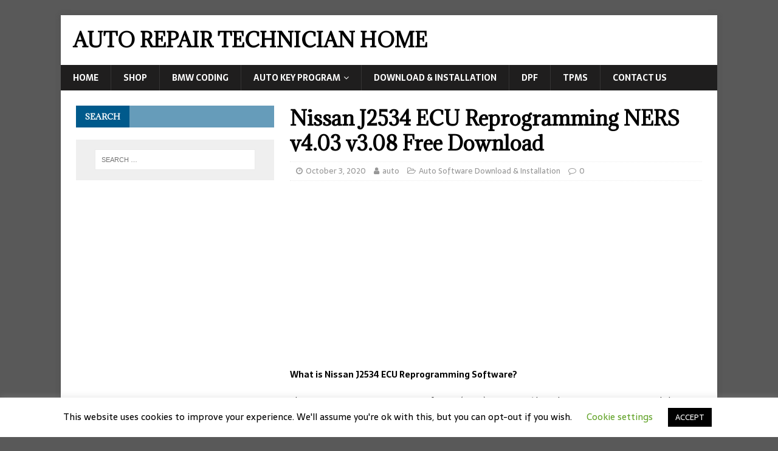

--- FILE ---
content_type: text/html; charset=UTF-8
request_url: https://www.car-auto-repair.com/nissan-j2534-ecu-reprogramming-ners-v4-03-v3-08-free-download/
body_size: 18823
content:
<!DOCTYPE html>
<html class="no-js" lang="en">
<head>
<meta charset="UTF-8">
<meta name="viewport" content="width=device-width, initial-scale=1.0">
<link rel="profile" href="http://gmpg.org/xfn/11" />
<style>
#wpadminbar #wp-admin-bar-wccp_free_top_button .ab-icon:before {
	content: "\f160";
	color: #02CA02;
	top: 3px;
}
#wpadminbar #wp-admin-bar-wccp_free_top_button .ab-icon {
	transform: rotate(45deg);
}
</style>
<meta name='robots' content='index, follow, max-image-preview:large, max-snippet:-1, max-video-preview:-1' />

	<!-- This site is optimized with the Yoast SEO plugin v24.5 - https://yoast.com/wordpress/plugins/seo/ -->
	<title>Nissan J2534 ECU Reprogramming NERS v4.03 v3.08 Free Download - Auto Repair Technician Home</title>
	<link rel="canonical" href="https://www.car-auto-repair.com/nissan-j2534-ecu-reprogramming-ners-v4-03-v3-08-free-download/" />
	<meta property="og:locale" content="en_US" />
	<meta property="og:type" content="article" />
	<meta property="og:title" content="Nissan J2534 ECU Reprogramming NERS v4.03 v3.08 Free Download - Auto Repair Technician Home" />
	<meta property="og:description" content="What is Nissan J2534 ECU Reprogramming Software? The Nissan ECU Reprogramming Software (NERS) is a J2534-1 based ECU Reprogramming tool that is used for the reprogramming of [...]" />
	<meta property="og:url" content="https://www.car-auto-repair.com/nissan-j2534-ecu-reprogramming-ners-v4-03-v3-08-free-download/" />
	<meta property="og:site_name" content="Auto Repair Technician Home" />
	<meta property="article:published_time" content="2020-10-03T20:41:46+00:00" />
	<meta property="og:image" content="https://www.car-auto-repair.com/wp-content/uploads/2020/09/Nissan-J2534-ECU-Reprogramming-NERS-v4.03-v3.08-Free-Download.jpg" />
	<meta property="og:image:width" content="529" />
	<meta property="og:image:height" content="404" />
	<meta property="og:image:type" content="image/jpeg" />
	<meta name="author" content="auto" />
	<meta name="twitter:card" content="summary_large_image" />
	<meta name="twitter:label1" content="Written by" />
	<meta name="twitter:data1" content="auto" />
	<meta name="twitter:label2" content="Est. reading time" />
	<meta name="twitter:data2" content="1 minute" />
	<script type="application/ld+json" class="yoast-schema-graph">{"@context":"https://schema.org","@graph":[{"@type":"WebPage","@id":"https://www.car-auto-repair.com/nissan-j2534-ecu-reprogramming-ners-v4-03-v3-08-free-download/","url":"https://www.car-auto-repair.com/nissan-j2534-ecu-reprogramming-ners-v4-03-v3-08-free-download/","name":"Nissan J2534 ECU Reprogramming NERS v4.03 v3.08 Free Download - Auto Repair Technician Home","isPartOf":{"@id":"https://www.car-auto-repair.com/#website"},"primaryImageOfPage":{"@id":"https://www.car-auto-repair.com/nissan-j2534-ecu-reprogramming-ners-v4-03-v3-08-free-download/#primaryimage"},"image":{"@id":"https://www.car-auto-repair.com/nissan-j2534-ecu-reprogramming-ners-v4-03-v3-08-free-download/#primaryimage"},"thumbnailUrl":"https://www.car-auto-repair.com/wp-content/uploads/2020/09/Nissan-J2534-ECU-Reprogramming-NERS-v4.03-v3.08-Free-Download.jpg","datePublished":"2020-10-03T20:41:46+00:00","author":{"@id":"https://www.car-auto-repair.com/#/schema/person/5b1aa427422054627591a1dd32cc854d"},"breadcrumb":{"@id":"https://www.car-auto-repair.com/nissan-j2534-ecu-reprogramming-ners-v4-03-v3-08-free-download/#breadcrumb"},"inLanguage":"en","potentialAction":[{"@type":"ReadAction","target":["https://www.car-auto-repair.com/nissan-j2534-ecu-reprogramming-ners-v4-03-v3-08-free-download/"]}]},{"@type":"ImageObject","inLanguage":"en","@id":"https://www.car-auto-repair.com/nissan-j2534-ecu-reprogramming-ners-v4-03-v3-08-free-download/#primaryimage","url":"https://www.car-auto-repair.com/wp-content/uploads/2020/09/Nissan-J2534-ECU-Reprogramming-NERS-v4.03-v3.08-Free-Download.jpg","contentUrl":"https://www.car-auto-repair.com/wp-content/uploads/2020/09/Nissan-J2534-ECU-Reprogramming-NERS-v4.03-v3.08-Free-Download.jpg","width":529,"height":404,"caption":"Nissan-J2534-ECU-Reprogramming-NERS-v4.03-v3.08-Free-Download"},{"@type":"BreadcrumbList","@id":"https://www.car-auto-repair.com/nissan-j2534-ecu-reprogramming-ners-v4-03-v3-08-free-download/#breadcrumb","itemListElement":[{"@type":"ListItem","position":1,"name":"Home","item":"https://www.car-auto-repair.com/"},{"@type":"ListItem","position":2,"name":"Nissan J2534 ECU Reprogramming NERS v4.03 v3.08 Free Download"}]},{"@type":"WebSite","@id":"https://www.car-auto-repair.com/#website","url":"https://www.car-auto-repair.com/","name":"Auto Repair Technician Home","description":"","potentialAction":[{"@type":"SearchAction","target":{"@type":"EntryPoint","urlTemplate":"https://www.car-auto-repair.com/?s={search_term_string}"},"query-input":{"@type":"PropertyValueSpecification","valueRequired":true,"valueName":"search_term_string"}}],"inLanguage":"en"},{"@type":"Person","@id":"https://www.car-auto-repair.com/#/schema/person/5b1aa427422054627591a1dd32cc854d","name":"auto","image":{"@type":"ImageObject","inLanguage":"en","@id":"https://www.car-auto-repair.com/#/schema/person/image/","url":"https://secure.gravatar.com/avatar/c3c7ccdfe8c23ad1a0e9552ab90d31e0?s=96&d=mm&r=g","contentUrl":"https://secure.gravatar.com/avatar/c3c7ccdfe8c23ad1a0e9552ab90d31e0?s=96&d=mm&r=g","caption":"auto"},"url":"https://www.car-auto-repair.com/author/auto/"}]}</script>
	<!-- / Yoast SEO plugin. -->


<link rel="amphtml" href="https://www.car-auto-repair.com/nissan-j2534-ecu-reprogramming-ners-v4-03-v3-08-free-download/amp/" /><meta name="generator" content="AMP for WP 1.1.7.1"/><link rel='dns-prefetch' href='//fonts.googleapis.com' />
<link rel="alternate" type="application/rss+xml" title="Auto Repair Technician Home &raquo; Feed" href="https://www.car-auto-repair.com/feed/" />
<script type="text/javascript">
/* <![CDATA[ */
window._wpemojiSettings = {"baseUrl":"https:\/\/s.w.org\/images\/core\/emoji\/15.0.3\/72x72\/","ext":".png","svgUrl":"https:\/\/s.w.org\/images\/core\/emoji\/15.0.3\/svg\/","svgExt":".svg","source":{"concatemoji":"https:\/\/www.car-auto-repair.com\/wp-includes\/js\/wp-emoji-release.min.js?ver=6.5.7"}};
/*! This file is auto-generated */
!function(i,n){var o,s,e;function c(e){try{var t={supportTests:e,timestamp:(new Date).valueOf()};sessionStorage.setItem(o,JSON.stringify(t))}catch(e){}}function p(e,t,n){e.clearRect(0,0,e.canvas.width,e.canvas.height),e.fillText(t,0,0);var t=new Uint32Array(e.getImageData(0,0,e.canvas.width,e.canvas.height).data),r=(e.clearRect(0,0,e.canvas.width,e.canvas.height),e.fillText(n,0,0),new Uint32Array(e.getImageData(0,0,e.canvas.width,e.canvas.height).data));return t.every(function(e,t){return e===r[t]})}function u(e,t,n){switch(t){case"flag":return n(e,"\ud83c\udff3\ufe0f\u200d\u26a7\ufe0f","\ud83c\udff3\ufe0f\u200b\u26a7\ufe0f")?!1:!n(e,"\ud83c\uddfa\ud83c\uddf3","\ud83c\uddfa\u200b\ud83c\uddf3")&&!n(e,"\ud83c\udff4\udb40\udc67\udb40\udc62\udb40\udc65\udb40\udc6e\udb40\udc67\udb40\udc7f","\ud83c\udff4\u200b\udb40\udc67\u200b\udb40\udc62\u200b\udb40\udc65\u200b\udb40\udc6e\u200b\udb40\udc67\u200b\udb40\udc7f");case"emoji":return!n(e,"\ud83d\udc26\u200d\u2b1b","\ud83d\udc26\u200b\u2b1b")}return!1}function f(e,t,n){var r="undefined"!=typeof WorkerGlobalScope&&self instanceof WorkerGlobalScope?new OffscreenCanvas(300,150):i.createElement("canvas"),a=r.getContext("2d",{willReadFrequently:!0}),o=(a.textBaseline="top",a.font="600 32px Arial",{});return e.forEach(function(e){o[e]=t(a,e,n)}),o}function t(e){var t=i.createElement("script");t.src=e,t.defer=!0,i.head.appendChild(t)}"undefined"!=typeof Promise&&(o="wpEmojiSettingsSupports",s=["flag","emoji"],n.supports={everything:!0,everythingExceptFlag:!0},e=new Promise(function(e){i.addEventListener("DOMContentLoaded",e,{once:!0})}),new Promise(function(t){var n=function(){try{var e=JSON.parse(sessionStorage.getItem(o));if("object"==typeof e&&"number"==typeof e.timestamp&&(new Date).valueOf()<e.timestamp+604800&&"object"==typeof e.supportTests)return e.supportTests}catch(e){}return null}();if(!n){if("undefined"!=typeof Worker&&"undefined"!=typeof OffscreenCanvas&&"undefined"!=typeof URL&&URL.createObjectURL&&"undefined"!=typeof Blob)try{var e="postMessage("+f.toString()+"("+[JSON.stringify(s),u.toString(),p.toString()].join(",")+"));",r=new Blob([e],{type:"text/javascript"}),a=new Worker(URL.createObjectURL(r),{name:"wpTestEmojiSupports"});return void(a.onmessage=function(e){c(n=e.data),a.terminate(),t(n)})}catch(e){}c(n=f(s,u,p))}t(n)}).then(function(e){for(var t in e)n.supports[t]=e[t],n.supports.everything=n.supports.everything&&n.supports[t],"flag"!==t&&(n.supports.everythingExceptFlag=n.supports.everythingExceptFlag&&n.supports[t]);n.supports.everythingExceptFlag=n.supports.everythingExceptFlag&&!n.supports.flag,n.DOMReady=!1,n.readyCallback=function(){n.DOMReady=!0}}).then(function(){return e}).then(function(){var e;n.supports.everything||(n.readyCallback(),(e=n.source||{}).concatemoji?t(e.concatemoji):e.wpemoji&&e.twemoji&&(t(e.twemoji),t(e.wpemoji)))}))}((window,document),window._wpemojiSettings);
/* ]]> */
</script>
<style id='wp-emoji-styles-inline-css' type='text/css'>

	img.wp-smiley, img.emoji {
		display: inline !important;
		border: none !important;
		box-shadow: none !important;
		height: 1em !important;
		width: 1em !important;
		margin: 0 0.07em !important;
		vertical-align: -0.1em !important;
		background: none !important;
		padding: 0 !important;
	}
</style>
<link rel='stylesheet' id='wp-block-library-css' href='https://www.car-auto-repair.com/wp-includes/css/dist/block-library/style.min.css?ver=6.5.7' type='text/css' media='all' />
<style id='joinchat-button-style-inline-css' type='text/css'>
.wp-block-joinchat-button{border:none!important;text-align:center}.wp-block-joinchat-button figure{display:table;margin:0 auto;padding:0}.wp-block-joinchat-button figcaption{font:normal normal 400 .6em/2em var(--wp--preset--font-family--system-font,sans-serif);margin:0;padding:0}.wp-block-joinchat-button .joinchat-button__qr{background-color:#fff;border:6px solid #25d366;border-radius:30px;box-sizing:content-box;display:block;height:200px;margin:auto;overflow:hidden;padding:10px;width:200px}.wp-block-joinchat-button .joinchat-button__qr canvas,.wp-block-joinchat-button .joinchat-button__qr img{display:block;margin:auto}.wp-block-joinchat-button .joinchat-button__link{align-items:center;background-color:#25d366;border:6px solid #25d366;border-radius:30px;display:inline-flex;flex-flow:row nowrap;justify-content:center;line-height:1.25em;margin:0 auto;text-decoration:none}.wp-block-joinchat-button .joinchat-button__link:before{background:transparent var(--joinchat-ico) no-repeat center;background-size:100%;content:"";display:block;height:1.5em;margin:-.75em .75em -.75em 0;width:1.5em}.wp-block-joinchat-button figure+.joinchat-button__link{margin-top:10px}@media (orientation:landscape)and (min-height:481px),(orientation:portrait)and (min-width:481px){.wp-block-joinchat-button.joinchat-button--qr-only figure+.joinchat-button__link{display:none}}@media (max-width:480px),(orientation:landscape)and (max-height:480px){.wp-block-joinchat-button figure{display:none}}

</style>
<link rel='stylesheet' id='edd-blocks-css' href='https://www.car-auto-repair.com/wp-content/plugins/easy-digital-downloads/includes/blocks/assets/css/edd-blocks.css?ver=3.6.0' type='text/css' media='all' />
<style id='classic-theme-styles-inline-css' type='text/css'>
/*! This file is auto-generated */
.wp-block-button__link{color:#fff;background-color:#32373c;border-radius:9999px;box-shadow:none;text-decoration:none;padding:calc(.667em + 2px) calc(1.333em + 2px);font-size:1.125em}.wp-block-file__button{background:#32373c;color:#fff;text-decoration:none}
</style>
<style id='global-styles-inline-css' type='text/css'>
body{--wp--preset--color--black: #000000;--wp--preset--color--cyan-bluish-gray: #abb8c3;--wp--preset--color--white: #ffffff;--wp--preset--color--pale-pink: #f78da7;--wp--preset--color--vivid-red: #cf2e2e;--wp--preset--color--luminous-vivid-orange: #ff6900;--wp--preset--color--luminous-vivid-amber: #fcb900;--wp--preset--color--light-green-cyan: #7bdcb5;--wp--preset--color--vivid-green-cyan: #00d084;--wp--preset--color--pale-cyan-blue: #8ed1fc;--wp--preset--color--vivid-cyan-blue: #0693e3;--wp--preset--color--vivid-purple: #9b51e0;--wp--preset--gradient--vivid-cyan-blue-to-vivid-purple: linear-gradient(135deg,rgba(6,147,227,1) 0%,rgb(155,81,224) 100%);--wp--preset--gradient--light-green-cyan-to-vivid-green-cyan: linear-gradient(135deg,rgb(122,220,180) 0%,rgb(0,208,130) 100%);--wp--preset--gradient--luminous-vivid-amber-to-luminous-vivid-orange: linear-gradient(135deg,rgba(252,185,0,1) 0%,rgba(255,105,0,1) 100%);--wp--preset--gradient--luminous-vivid-orange-to-vivid-red: linear-gradient(135deg,rgba(255,105,0,1) 0%,rgb(207,46,46) 100%);--wp--preset--gradient--very-light-gray-to-cyan-bluish-gray: linear-gradient(135deg,rgb(238,238,238) 0%,rgb(169,184,195) 100%);--wp--preset--gradient--cool-to-warm-spectrum: linear-gradient(135deg,rgb(74,234,220) 0%,rgb(151,120,209) 20%,rgb(207,42,186) 40%,rgb(238,44,130) 60%,rgb(251,105,98) 80%,rgb(254,248,76) 100%);--wp--preset--gradient--blush-light-purple: linear-gradient(135deg,rgb(255,206,236) 0%,rgb(152,150,240) 100%);--wp--preset--gradient--blush-bordeaux: linear-gradient(135deg,rgb(254,205,165) 0%,rgb(254,45,45) 50%,rgb(107,0,62) 100%);--wp--preset--gradient--luminous-dusk: linear-gradient(135deg,rgb(255,203,112) 0%,rgb(199,81,192) 50%,rgb(65,88,208) 100%);--wp--preset--gradient--pale-ocean: linear-gradient(135deg,rgb(255,245,203) 0%,rgb(182,227,212) 50%,rgb(51,167,181) 100%);--wp--preset--gradient--electric-grass: linear-gradient(135deg,rgb(202,248,128) 0%,rgb(113,206,126) 100%);--wp--preset--gradient--midnight: linear-gradient(135deg,rgb(2,3,129) 0%,rgb(40,116,252) 100%);--wp--preset--font-size--small: 13px;--wp--preset--font-size--medium: 20px;--wp--preset--font-size--large: 36px;--wp--preset--font-size--x-large: 42px;--wp--preset--spacing--20: 0.44rem;--wp--preset--spacing--30: 0.67rem;--wp--preset--spacing--40: 1rem;--wp--preset--spacing--50: 1.5rem;--wp--preset--spacing--60: 2.25rem;--wp--preset--spacing--70: 3.38rem;--wp--preset--spacing--80: 5.06rem;--wp--preset--shadow--natural: 6px 6px 9px rgba(0, 0, 0, 0.2);--wp--preset--shadow--deep: 12px 12px 50px rgba(0, 0, 0, 0.4);--wp--preset--shadow--sharp: 6px 6px 0px rgba(0, 0, 0, 0.2);--wp--preset--shadow--outlined: 6px 6px 0px -3px rgba(255, 255, 255, 1), 6px 6px rgba(0, 0, 0, 1);--wp--preset--shadow--crisp: 6px 6px 0px rgba(0, 0, 0, 1);}:where(.is-layout-flex){gap: 0.5em;}:where(.is-layout-grid){gap: 0.5em;}body .is-layout-flex{display: flex;}body .is-layout-flex{flex-wrap: wrap;align-items: center;}body .is-layout-flex > *{margin: 0;}body .is-layout-grid{display: grid;}body .is-layout-grid > *{margin: 0;}:where(.wp-block-columns.is-layout-flex){gap: 2em;}:where(.wp-block-columns.is-layout-grid){gap: 2em;}:where(.wp-block-post-template.is-layout-flex){gap: 1.25em;}:where(.wp-block-post-template.is-layout-grid){gap: 1.25em;}.has-black-color{color: var(--wp--preset--color--black) !important;}.has-cyan-bluish-gray-color{color: var(--wp--preset--color--cyan-bluish-gray) !important;}.has-white-color{color: var(--wp--preset--color--white) !important;}.has-pale-pink-color{color: var(--wp--preset--color--pale-pink) !important;}.has-vivid-red-color{color: var(--wp--preset--color--vivid-red) !important;}.has-luminous-vivid-orange-color{color: var(--wp--preset--color--luminous-vivid-orange) !important;}.has-luminous-vivid-amber-color{color: var(--wp--preset--color--luminous-vivid-amber) !important;}.has-light-green-cyan-color{color: var(--wp--preset--color--light-green-cyan) !important;}.has-vivid-green-cyan-color{color: var(--wp--preset--color--vivid-green-cyan) !important;}.has-pale-cyan-blue-color{color: var(--wp--preset--color--pale-cyan-blue) !important;}.has-vivid-cyan-blue-color{color: var(--wp--preset--color--vivid-cyan-blue) !important;}.has-vivid-purple-color{color: var(--wp--preset--color--vivid-purple) !important;}.has-black-background-color{background-color: var(--wp--preset--color--black) !important;}.has-cyan-bluish-gray-background-color{background-color: var(--wp--preset--color--cyan-bluish-gray) !important;}.has-white-background-color{background-color: var(--wp--preset--color--white) !important;}.has-pale-pink-background-color{background-color: var(--wp--preset--color--pale-pink) !important;}.has-vivid-red-background-color{background-color: var(--wp--preset--color--vivid-red) !important;}.has-luminous-vivid-orange-background-color{background-color: var(--wp--preset--color--luminous-vivid-orange) !important;}.has-luminous-vivid-amber-background-color{background-color: var(--wp--preset--color--luminous-vivid-amber) !important;}.has-light-green-cyan-background-color{background-color: var(--wp--preset--color--light-green-cyan) !important;}.has-vivid-green-cyan-background-color{background-color: var(--wp--preset--color--vivid-green-cyan) !important;}.has-pale-cyan-blue-background-color{background-color: var(--wp--preset--color--pale-cyan-blue) !important;}.has-vivid-cyan-blue-background-color{background-color: var(--wp--preset--color--vivid-cyan-blue) !important;}.has-vivid-purple-background-color{background-color: var(--wp--preset--color--vivid-purple) !important;}.has-black-border-color{border-color: var(--wp--preset--color--black) !important;}.has-cyan-bluish-gray-border-color{border-color: var(--wp--preset--color--cyan-bluish-gray) !important;}.has-white-border-color{border-color: var(--wp--preset--color--white) !important;}.has-pale-pink-border-color{border-color: var(--wp--preset--color--pale-pink) !important;}.has-vivid-red-border-color{border-color: var(--wp--preset--color--vivid-red) !important;}.has-luminous-vivid-orange-border-color{border-color: var(--wp--preset--color--luminous-vivid-orange) !important;}.has-luminous-vivid-amber-border-color{border-color: var(--wp--preset--color--luminous-vivid-amber) !important;}.has-light-green-cyan-border-color{border-color: var(--wp--preset--color--light-green-cyan) !important;}.has-vivid-green-cyan-border-color{border-color: var(--wp--preset--color--vivid-green-cyan) !important;}.has-pale-cyan-blue-border-color{border-color: var(--wp--preset--color--pale-cyan-blue) !important;}.has-vivid-cyan-blue-border-color{border-color: var(--wp--preset--color--vivid-cyan-blue) !important;}.has-vivid-purple-border-color{border-color: var(--wp--preset--color--vivid-purple) !important;}.has-vivid-cyan-blue-to-vivid-purple-gradient-background{background: var(--wp--preset--gradient--vivid-cyan-blue-to-vivid-purple) !important;}.has-light-green-cyan-to-vivid-green-cyan-gradient-background{background: var(--wp--preset--gradient--light-green-cyan-to-vivid-green-cyan) !important;}.has-luminous-vivid-amber-to-luminous-vivid-orange-gradient-background{background: var(--wp--preset--gradient--luminous-vivid-amber-to-luminous-vivid-orange) !important;}.has-luminous-vivid-orange-to-vivid-red-gradient-background{background: var(--wp--preset--gradient--luminous-vivid-orange-to-vivid-red) !important;}.has-very-light-gray-to-cyan-bluish-gray-gradient-background{background: var(--wp--preset--gradient--very-light-gray-to-cyan-bluish-gray) !important;}.has-cool-to-warm-spectrum-gradient-background{background: var(--wp--preset--gradient--cool-to-warm-spectrum) !important;}.has-blush-light-purple-gradient-background{background: var(--wp--preset--gradient--blush-light-purple) !important;}.has-blush-bordeaux-gradient-background{background: var(--wp--preset--gradient--blush-bordeaux) !important;}.has-luminous-dusk-gradient-background{background: var(--wp--preset--gradient--luminous-dusk) !important;}.has-pale-ocean-gradient-background{background: var(--wp--preset--gradient--pale-ocean) !important;}.has-electric-grass-gradient-background{background: var(--wp--preset--gradient--electric-grass) !important;}.has-midnight-gradient-background{background: var(--wp--preset--gradient--midnight) !important;}.has-small-font-size{font-size: var(--wp--preset--font-size--small) !important;}.has-medium-font-size{font-size: var(--wp--preset--font-size--medium) !important;}.has-large-font-size{font-size: var(--wp--preset--font-size--large) !important;}.has-x-large-font-size{font-size: var(--wp--preset--font-size--x-large) !important;}
.wp-block-navigation a:where(:not(.wp-element-button)){color: inherit;}
:where(.wp-block-post-template.is-layout-flex){gap: 1.25em;}:where(.wp-block-post-template.is-layout-grid){gap: 1.25em;}
:where(.wp-block-columns.is-layout-flex){gap: 2em;}:where(.wp-block-columns.is-layout-grid){gap: 2em;}
.wp-block-pullquote{font-size: 1.5em;line-height: 1.6;}
</style>
<link rel='stylesheet' id='dashicons-css' href='https://www.car-auto-repair.com/wp-includes/css/dashicons.min.css?ver=6.5.7' type='text/css' media='all' />
<link rel='stylesheet' id='admin-bar-css' href='https://www.car-auto-repair.com/wp-includes/css/admin-bar.min.css?ver=6.5.7' type='text/css' media='all' />
<style id='admin-bar-inline-css' type='text/css'>

    /* Hide CanvasJS credits for P404 charts specifically */
    #p404RedirectChart .canvasjs-chart-credit {
        display: none !important;
    }
    
    #p404RedirectChart canvas {
        border-radius: 6px;
    }

    .p404-redirect-adminbar-weekly-title {
        font-weight: bold;
        font-size: 14px;
        color: #fff;
        margin-bottom: 6px;
    }

    #wpadminbar #wp-admin-bar-p404_free_top_button .ab-icon:before {
        content: "\f103";
        color: #dc3545;
        top: 3px;
    }
    
    #wp-admin-bar-p404_free_top_button .ab-item {
        min-width: 80px !important;
        padding: 0px !important;
    }
    
    /* Ensure proper positioning and z-index for P404 dropdown */
    .p404-redirect-adminbar-dropdown-wrap { 
        min-width: 0; 
        padding: 0;
        position: static !important;
    }
    
    #wpadminbar #wp-admin-bar-p404_free_top_button_dropdown {
        position: static !important;
    }
    
    #wpadminbar #wp-admin-bar-p404_free_top_button_dropdown .ab-item {
        padding: 0 !important;
        margin: 0 !important;
    }
    
    .p404-redirect-dropdown-container {
        min-width: 340px;
        padding: 18px 18px 12px 18px;
        background: #23282d !important;
        color: #fff;
        border-radius: 12px;
        box-shadow: 0 8px 32px rgba(0,0,0,0.25);
        margin-top: 10px;
        position: relative !important;
        z-index: 999999 !important;
        display: block !important;
        border: 1px solid #444;
    }
    
    /* Ensure P404 dropdown appears on hover */
    #wpadminbar #wp-admin-bar-p404_free_top_button .p404-redirect-dropdown-container { 
        display: none !important;
    }
    
    #wpadminbar #wp-admin-bar-p404_free_top_button:hover .p404-redirect-dropdown-container { 
        display: block !important;
    }
    
    #wpadminbar #wp-admin-bar-p404_free_top_button:hover #wp-admin-bar-p404_free_top_button_dropdown .p404-redirect-dropdown-container {
        display: block !important;
    }
    
    .p404-redirect-card {
        background: #2c3338;
        border-radius: 8px;
        padding: 18px 18px 12px 18px;
        box-shadow: 0 2px 8px rgba(0,0,0,0.07);
        display: flex;
        flex-direction: column;
        align-items: flex-start;
        border: 1px solid #444;
    }
    
    .p404-redirect-btn {
        display: inline-block;
        background: #dc3545;
        color: #fff !important;
        font-weight: bold;
        padding: 5px 22px;
        border-radius: 8px;
        text-decoration: none;
        font-size: 17px;
        transition: background 0.2s, box-shadow 0.2s;
        margin-top: 8px;
        box-shadow: 0 2px 8px rgba(220,53,69,0.15);
        text-align: center;
        line-height: 1.6;
    }
    
    .p404-redirect-btn:hover {
        background: #c82333;
        color: #fff !important;
        box-shadow: 0 4px 16px rgba(220,53,69,0.25);
    }
    
    /* Prevent conflicts with other admin bar dropdowns */
    #wpadminbar .ab-top-menu > li:hover > .ab-item,
    #wpadminbar .ab-top-menu > li.hover > .ab-item {
        z-index: auto;
    }
    
    #wpadminbar #wp-admin-bar-p404_free_top_button:hover > .ab-item {
        z-index: 999998 !important;
    }
    
</style>
<link rel='stylesheet' id='cookie-law-info-css' href='https://www.car-auto-repair.com/wp-content/plugins/cookie-law-info/legacy/public/css/cookie-law-info-public.css?ver=3.3.6' type='text/css' media='all' />
<link rel='stylesheet' id='cookie-law-info-gdpr-css' href='https://www.car-auto-repair.com/wp-content/plugins/cookie-law-info/legacy/public/css/cookie-law-info-gdpr.css?ver=3.3.6' type='text/css' media='all' />
<link rel='stylesheet' id='edd-styles-css' href='https://www.car-auto-repair.com/wp-content/plugins/easy-digital-downloads/assets/css/edd.min.css?ver=3.6.0' type='text/css' media='all' />
<link rel='stylesheet' id='megamenu-css' href='https://www.car-auto-repair.com/wp-content/uploads/maxmegamenu/style.css?ver=0f4c96' type='text/css' media='all' />
<link rel='stylesheet' id='mh-magazine-lite-css' href='https://www.car-auto-repair.com/wp-content/themes/mh-magazine-lite/style.css?ver=2.9.0' type='text/css' media='all' />
<link rel='stylesheet' id='mh-newsmagazine-css' href='https://www.car-auto-repair.com/wp-content/themes/mh-newsmagazine/style.css?ver=1.1.3' type='text/css' media='all' />
<link rel='stylesheet' id='mh-font-awesome-css' href='https://www.car-auto-repair.com/wp-content/themes/mh-magazine-lite/includes/font-awesome.min.css' type='text/css' media='all' />
<link rel='stylesheet' id='wp-pagenavi-css' href='https://www.car-auto-repair.com/wp-content/plugins/wp-pagenavi/pagenavi-css.css?ver=2.70' type='text/css' media='all' />
<link rel='stylesheet' id='mh-newsmagazine-fonts-css' href='https://fonts.googleapis.com/css?family=Sarala:400,700%7cAdamina:400' type='text/css' media='all' />
<script type="text/javascript" src="https://www.car-auto-repair.com/wp-includes/js/jquery/jquery.min.js?ver=3.7.1" id="jquery-core-js"></script>
<script type="text/javascript" src="https://www.car-auto-repair.com/wp-includes/js/jquery/jquery-migrate.min.js?ver=3.4.1" id="jquery-migrate-js"></script>
<script type="text/javascript" id="cookie-law-info-js-extra">
/* <![CDATA[ */
var Cli_Data = {"nn_cookie_ids":[],"cookielist":[],"non_necessary_cookies":[],"ccpaEnabled":"","ccpaRegionBased":"","ccpaBarEnabled":"","strictlyEnabled":["necessary","obligatoire"],"ccpaType":"gdpr","js_blocking":"","custom_integration":"","triggerDomRefresh":"","secure_cookies":""};
var cli_cookiebar_settings = {"animate_speed_hide":"500","animate_speed_show":"500","background":"#FFF","border":"#b1a6a6c2","border_on":"","button_1_button_colour":"#000","button_1_button_hover":"#000000","button_1_link_colour":"#fff","button_1_as_button":"1","button_1_new_win":"","button_2_button_colour":"#333","button_2_button_hover":"#292929","button_2_link_colour":"#444","button_2_as_button":"","button_2_hidebar":"","button_3_button_colour":"#000","button_3_button_hover":"#000000","button_3_link_colour":"#fff","button_3_as_button":"1","button_3_new_win":"","button_4_button_colour":"#000","button_4_button_hover":"#000000","button_4_link_colour":"#62a329","button_4_as_button":"","button_7_button_colour":"#61a229","button_7_button_hover":"#4e8221","button_7_link_colour":"#fff","button_7_as_button":"1","button_7_new_win":"","font_family":"inherit","header_fix":"","notify_animate_hide":"1","notify_animate_show":"","notify_div_id":"#cookie-law-info-bar","notify_position_horizontal":"right","notify_position_vertical":"bottom","scroll_close":"","scroll_close_reload":"","accept_close_reload":"","reject_close_reload":"","showagain_tab":"1","showagain_background":"#fff","showagain_border":"#000","showagain_div_id":"#cookie-law-info-again","showagain_x_position":"100px","text":"#000","show_once_yn":"","show_once":"10000","logging_on":"","as_popup":"","popup_overlay":"1","bar_heading_text":"","cookie_bar_as":"banner","popup_showagain_position":"bottom-right","widget_position":"left"};
var log_object = {"ajax_url":"https:\/\/www.car-auto-repair.com\/wp-admin\/admin-ajax.php"};
/* ]]> */
</script>
<script type="text/javascript" src="https://www.car-auto-repair.com/wp-content/plugins/cookie-law-info/legacy/public/js/cookie-law-info-public.js?ver=3.3.6" id="cookie-law-info-js"></script>
<script type="text/javascript" src="https://www.car-auto-repair.com/wp-content/themes/mh-magazine-lite/js/scripts.js?ver=2.9.0" id="mh-scripts-js"></script>
<link rel="https://api.w.org/" href="https://www.car-auto-repair.com/wp-json/" /><link rel="alternate" type="application/json" href="https://www.car-auto-repair.com/wp-json/wp/v2/posts/29180" /><link rel="EditURI" type="application/rsd+xml" title="RSD" href="https://www.car-auto-repair.com/xmlrpc.php?rsd" />
<meta name="generator" content="WordPress 6.5.7" />
<link rel='shortlink' href='https://www.car-auto-repair.com/?p=29180' />
<link rel="alternate" type="application/json+oembed" href="https://www.car-auto-repair.com/wp-json/oembed/1.0/embed?url=https%3A%2F%2Fwww.car-auto-repair.com%2Fnissan-j2534-ecu-reprogramming-ners-v4-03-v3-08-free-download%2F" />
<link rel="alternate" type="text/xml+oembed" href="https://www.car-auto-repair.com/wp-json/oembed/1.0/embed?url=https%3A%2F%2Fwww.car-auto-repair.com%2Fnissan-j2534-ecu-reprogramming-ners-v4-03-v3-08-free-download%2F&#038;format=xml" />
<!-- Google tag (gtag.js) -->
<script async src="https://www.googletagmanager.com/gtag/js?id=G-LHDL87MZTN"></script>
<script>
  window.dataLayer = window.dataLayer || [];
  function gtag(){dataLayer.push(arguments);}
  gtag('js', new Date());

  gtag('config', 'G-LHDL87MZTN');
</script>
<script id="wpcp_disable_selection" type="text/javascript">
var image_save_msg='You are not allowed to save images!';
	var no_menu_msg='Context Menu disabled!';
	var smessage = "Content is protected !!";

function disableEnterKey(e)
{
	var elemtype = e.target.tagName;
	
	elemtype = elemtype.toUpperCase();
	
	if (elemtype == "TEXT" || elemtype == "TEXTAREA" || elemtype == "INPUT" || elemtype == "PASSWORD" || elemtype == "SELECT" || elemtype == "OPTION" || elemtype == "EMBED")
	{
		elemtype = 'TEXT';
	}
	
	if (e.ctrlKey){
     var key;
     if(window.event)
          key = window.event.keyCode;     //IE
     else
          key = e.which;     //firefox (97)
    //if (key != 17) alert(key);
     if (elemtype!= 'TEXT' && (key == 97 || key == 65 || key == 67 || key == 99 || key == 88 || key == 120 || key == 26 || key == 85  || key == 86 || key == 83 || key == 43 || key == 73))
     {
		if(wccp_free_iscontenteditable(e)) return true;
		show_wpcp_message('You are not allowed to copy content or view source');
		return false;
     }else
     	return true;
     }
}


/*For contenteditable tags*/
function wccp_free_iscontenteditable(e)
{
	var e = e || window.event; // also there is no e.target property in IE. instead IE uses window.event.srcElement
  	
	var target = e.target || e.srcElement;

	var elemtype = e.target.nodeName;
	
	elemtype = elemtype.toUpperCase();
	
	var iscontenteditable = "false";
		
	if(typeof target.getAttribute!="undefined" ) iscontenteditable = target.getAttribute("contenteditable"); // Return true or false as string
	
	var iscontenteditable2 = false;
	
	if(typeof target.isContentEditable!="undefined" ) iscontenteditable2 = target.isContentEditable; // Return true or false as boolean

	if(target.parentElement.isContentEditable) iscontenteditable2 = true;
	
	if (iscontenteditable == "true" || iscontenteditable2 == true)
	{
		if(typeof target.style!="undefined" ) target.style.cursor = "text";
		
		return true;
	}
}

////////////////////////////////////
function disable_copy(e)
{	
	var e = e || window.event; // also there is no e.target property in IE. instead IE uses window.event.srcElement
	
	var elemtype = e.target.tagName;
	
	elemtype = elemtype.toUpperCase();
	
	if (elemtype == "TEXT" || elemtype == "TEXTAREA" || elemtype == "INPUT" || elemtype == "PASSWORD" || elemtype == "SELECT" || elemtype == "OPTION" || elemtype == "EMBED")
	{
		elemtype = 'TEXT';
	}
	
	if(wccp_free_iscontenteditable(e)) return true;
	
	var isSafari = /Safari/.test(navigator.userAgent) && /Apple Computer/.test(navigator.vendor);
	
	var checker_IMG = '';
	if (elemtype == "IMG" && checker_IMG == 'checked' && e.detail >= 2) {show_wpcp_message(alertMsg_IMG);return false;}
	if (elemtype != "TEXT")
	{
		if (smessage !== "" && e.detail == 2)
			show_wpcp_message(smessage);
		
		if (isSafari)
			return true;
		else
			return false;
	}	
}

//////////////////////////////////////////
function disable_copy_ie()
{
	var e = e || window.event;
	var elemtype = window.event.srcElement.nodeName;
	elemtype = elemtype.toUpperCase();
	if(wccp_free_iscontenteditable(e)) return true;
	if (elemtype == "IMG") {show_wpcp_message(alertMsg_IMG);return false;}
	if (elemtype != "TEXT" && elemtype != "TEXTAREA" && elemtype != "INPUT" && elemtype != "PASSWORD" && elemtype != "SELECT" && elemtype != "OPTION" && elemtype != "EMBED")
	{
		return false;
	}
}	
function reEnable()
{
	return true;
}
document.onkeydown = disableEnterKey;
document.onselectstart = disable_copy_ie;
if(navigator.userAgent.indexOf('MSIE')==-1)
{
	document.onmousedown = disable_copy;
	document.onclick = reEnable;
}
function disableSelection(target)
{
    //For IE This code will work
    if (typeof target.onselectstart!="undefined")
    target.onselectstart = disable_copy_ie;
    
    //For Firefox This code will work
    else if (typeof target.style.MozUserSelect!="undefined")
    {target.style.MozUserSelect="none";}
    
    //All other  (ie: Opera) This code will work
    else
    target.onmousedown=function(){return false}
    target.style.cursor = "default";
}
//Calling the JS function directly just after body load
window.onload = function(){disableSelection(document.body);};

//////////////////special for safari Start////////////////
var onlongtouch;
var timer;
var touchduration = 1000; //length of time we want the user to touch before we do something

var elemtype = "";
function touchstart(e) {
	var e = e || window.event;
  // also there is no e.target property in IE.
  // instead IE uses window.event.srcElement
  	var target = e.target || e.srcElement;
	
	elemtype = window.event.srcElement.nodeName;
	
	elemtype = elemtype.toUpperCase();
	
	if(!wccp_pro_is_passive()) e.preventDefault();
	if (!timer) {
		timer = setTimeout(onlongtouch, touchduration);
	}
}

function touchend() {
    //stops short touches from firing the event
    if (timer) {
        clearTimeout(timer);
        timer = null;
    }
	onlongtouch();
}

onlongtouch = function(e) { //this will clear the current selection if anything selected
	
	if (elemtype != "TEXT" && elemtype != "TEXTAREA" && elemtype != "INPUT" && elemtype != "PASSWORD" && elemtype != "SELECT" && elemtype != "EMBED" && elemtype != "OPTION")	
	{
		if (window.getSelection) {
			if (window.getSelection().empty) {  // Chrome
			window.getSelection().empty();
			} else if (window.getSelection().removeAllRanges) {  // Firefox
			window.getSelection().removeAllRanges();
			}
		} else if (document.selection) {  // IE?
			document.selection.empty();
		}
		return false;
	}
};

document.addEventListener("DOMContentLoaded", function(event) { 
    window.addEventListener("touchstart", touchstart, false);
    window.addEventListener("touchend", touchend, false);
});

function wccp_pro_is_passive() {

  var cold = false,
  hike = function() {};

  try {
	  const object1 = {};
  var aid = Object.defineProperty(object1, 'passive', {
  get() {cold = true}
  });
  window.addEventListener('test', hike, aid);
  window.removeEventListener('test', hike, aid);
  } catch (e) {}

  return cold;
}
/*special for safari End*/
</script>
<script id="wpcp_disable_Right_Click" type="text/javascript">
document.ondragstart = function() { return false;}
	function nocontext(e) {
	   return false;
	}
	document.oncontextmenu = nocontext;
</script>
<style>
.unselectable
{
-moz-user-select:none;
-webkit-user-select:none;
cursor: default;
}
html
{
-webkit-touch-callout: none;
-webkit-user-select: none;
-khtml-user-select: none;
-moz-user-select: none;
-ms-user-select: none;
user-select: none;
-webkit-tap-highlight-color: rgba(0,0,0,0);
}
</style>
<script id="wpcp_css_disable_selection" type="text/javascript">
var e = document.getElementsByTagName('body')[0];
if(e)
{
	e.setAttribute('unselectable',"on");
}
</script>
<meta name="generator" content="Easy Digital Downloads v3.6.0" />
<!--[if lt IE 9]>
<script src="https://www.car-auto-repair.com/wp-content/themes/mh-magazine-lite/js/css3-mediaqueries.js"></script>
<![endif]-->
<style type="text/css" id="custom-background-css">
body.custom-background { background-color: #595959; }
</style>
	<link rel="icon" href="https://www.car-auto-repair.com/wp-content/uploads/2018/05/cropped-car-auto-repair-logo-1-32x32.jpg" sizes="32x32" />
<link rel="icon" href="https://www.car-auto-repair.com/wp-content/uploads/2018/05/cropped-car-auto-repair-logo-1-192x192.jpg" sizes="192x192" />
<link rel="apple-touch-icon" href="https://www.car-auto-repair.com/wp-content/uploads/2018/05/cropped-car-auto-repair-logo-1-180x180.jpg" />
<meta name="msapplication-TileImage" content="https://www.car-auto-repair.com/wp-content/uploads/2018/05/cropped-car-auto-repair-logo-1-270x270.jpg" />
<style type="text/css">/** Mega Menu CSS: fs **/</style>
	
</head>
<body id="mh-mobile" class="post-template-default single single-post postid-29180 single-format-standard custom-background unselectable edd-js-none mh-left-sb" itemscope="itemscope" itemtype="https://schema.org/WebPage">
	<style>.edd-js-none .edd-has-js, .edd-js .edd-no-js, body.edd-js input.edd-no-js { display: none; }</style>
	<script>/* <![CDATA[ */(function(){var c = document.body.classList;c.remove('edd-js-none');c.add('edd-js');})();/* ]]> */</script>
	<div class="mh-container mh-container-outer">
<div class="mh-header-mobile-nav mh-clearfix"></div>
<header class="mh-header" itemscope="itemscope" itemtype="https://schema.org/WPHeader">
	<div class="mh-container mh-container-inner mh-row mh-clearfix">
		<div class="mh-custom-header mh-clearfix">
<div class="mh-site-identity">
<div class="mh-site-logo" role="banner" itemscope="itemscope" itemtype="https://schema.org/Brand">
<div class="mh-header-text">
<a class="mh-header-text-link" href="https://www.car-auto-repair.com/" title="Auto Repair Technician Home" rel="home">
<h2 class="mh-header-title">Auto Repair Technician Home</h2>
</a>
</div>
</div>
</div>
</div>
	</div>
	<div class="mh-main-nav-wrap">
		<nav class="mh-navigation mh-main-nav mh-container mh-container-inner mh-clearfix" itemscope="itemscope" itemtype="https://schema.org/SiteNavigationElement">
			<div class="menu-menu1-container"><ul id="menu-menu1" class="menu"><li id="menu-item-25" class="menu-item menu-item-type-custom menu-item-object-custom menu-item-home menu-item-25"><a href="http://www.car-auto-repair.com/">Home</a></li>
<li id="menu-item-13578" class="menu-item menu-item-type-post_type menu-item-object-page menu-item-13578"><a href="https://www.car-auto-repair.com/shop/">Shop</a></li>
<li id="menu-item-1980" class="menu-item menu-item-type-custom menu-item-object-custom menu-item-1980"><a href="http://www.car-auto-repair.com/tag/bmw-coding/">BMW Coding</a></li>
<li id="menu-item-4218" class="menu-item menu-item-type-taxonomy menu-item-object-category menu-item-has-children menu-item-4218"><a href="https://www.car-auto-repair.com/category/auto-key-program/">Auto Key Program</a>
<ul class="sub-menu">
	<li id="menu-item-5503" class="menu-item menu-item-type-custom menu-item-object-custom menu-item-5503"><a href="http://www.car-auto-repair.com/tag/benz-key/">Benz Key Programming</a></li>
	<li id="menu-item-5505" class="menu-item menu-item-type-custom menu-item-object-custom menu-item-5505"><a href="http://www.car-auto-repair.com/tag/bmw-key-program/">BMW Key Programming</a></li>
</ul>
</li>
<li id="menu-item-4219" class="menu-item menu-item-type-taxonomy menu-item-object-category current-post-ancestor current-menu-parent current-post-parent menu-item-4219"><a href="https://www.car-auto-repair.com/category/auto-software-download-installation/">Download &#038; Installation</a></li>
<li id="menu-item-1977" class="menu-item menu-item-type-custom menu-item-object-custom menu-item-1977"><a href="http://www.car-auto-repair.com/tag/dpf/">DPF</a></li>
<li id="menu-item-1981" class="menu-item menu-item-type-custom menu-item-object-custom menu-item-1981"><a href="http://www.car-auto-repair.com/tag/tpms/">TPMS</a></li>
<li id="menu-item-388" class="menu-item menu-item-type-post_type menu-item-object-page menu-item-388"><a href="https://www.car-auto-repair.com/contact-us/">Contact US</a></li>
</ul></div>		</nav>
	</div>
</header><div class="mh-wrapper mh-clearfix">
	<div id="main-content" class="mh-content" role="main" itemprop="mainContentOfPage"><article id="post-29180" class="post-29180 post type-post status-publish format-standard has-post-thumbnail hentry category-auto-software-download-installation tag-nissan-software-download">
	<header class="entry-header mh-clearfix"><h1 class="entry-title">Nissan J2534 ECU Reprogramming NERS v4.03 v3.08 Free Download</h1><p class="mh-meta entry-meta">
<span class="entry-meta-date updated"><i class="fa fa-clock-o"></i><a href="https://www.car-auto-repair.com/2020/10/">October 3, 2020</a></span>
<span class="entry-meta-author author vcard"><i class="fa fa-user"></i><a class="fn" href="https://www.car-auto-repair.com/author/auto/">auto</a></span>
<span class="entry-meta-categories"><i class="fa fa-folder-open-o"></i><a href="https://www.car-auto-repair.com/category/auto-software-download-installation/" rel="category tag">Auto Software Download &amp; Installation</a></span>
<span class="entry-meta-comments"><i class="fa fa-comment-o"></i><a class="mh-comment-scroll" href="https://www.car-auto-repair.com/nissan-j2534-ecu-reprogramming-ners-v4-03-v3-08-free-download/#mh-comments">0</a></span>
</p>
	</header>
		<div class="entry-content mh-clearfix"><div class='code-block code-block-3' style='margin: 8px 0; clear: both;'>
<script async src="https://pagead2.googlesyndication.com/pagead/js/adsbygoogle.js"></script>
<!-- Before title -->
<ins class="adsbygoogle"
     style="display:block"
     data-ad-client="ca-pub-2637170771008339"
     data-ad-slot="6370789816"
     data-ad-format="auto"
     data-full-width-responsive="true"></ins>
<script>
     (adsbygoogle = window.adsbygoogle || []).push({});
</script></div>
<p><strong><b>What is </b></strong><strong><b>Nissan J2534 ECU</b></strong><strong><b> Reprogramming Software?</b></strong></p>
<p>The Nissan ECU Reprogramming Software (NERS) is a J2534-1 based ECU Reprogramming tool that is used for the reprogramming of ECUs. NERS application can be used with any J2534-1 compliant passthru device (Vehicle Communication Interface). However before using a new passthru device with NERS application, the device needs to be validated for compatibility with NCT application.</p>
<p><img fetchpriority="high" decoding="async" class="alignnone size-full wp-image-29181" src="http://www.car-auto-repair.com/wp-content/uploads/2020/09/Nissan-J2534-ECU-Reprogramming-NERS-v4.03-v3.08-Free-Download.jpg" alt="Nissan-J2534-ECU-Reprogramming-NERS-v4.03-v3.08-Free-Download" width="529" height="404" srcset="https://www.car-auto-repair.com/wp-content/uploads/2020/09/Nissan-J2534-ECU-Reprogramming-NERS-v4.03-v3.08-Free-Download.jpg 529w, https://www.car-auto-repair.com/wp-content/uploads/2020/09/Nissan-J2534-ECU-Reprogramming-NERS-v4.03-v3.08-Free-Download-150x115.jpg 150w, https://www.car-auto-repair.com/wp-content/uploads/2020/09/Nissan-J2534-ECU-Reprogramming-NERS-v4.03-v3.08-Free-Download-300x229.jpg 300w, https://www.car-auto-repair.com/wp-content/uploads/2020/09/Nissan-J2534-ECU-Reprogramming-NERS-v4.03-v3.08-Free-Download-80x60.jpg 80w" sizes="(max-width: 529px) 100vw, 529px" /></p><div class='code-block code-block-1' style='margin: 8px 0; clear: both;'>
<script async src="https://pagead2.googlesyndication.com/pagead/js/adsbygoogle.js"></script>
<ins class="adsbygoogle"
     style="display:block; text-align:center;"
     data-ad-layout="in-article"
     data-ad-format="fluid"
     data-ad-client="ca-pub-2637170771008339"
     data-ad-slot="7337544671"></ins>
<script>
     (adsbygoogle = window.adsbygoogle || []).push({});
</script></div>

<p><strong><b>Nissan J2534 ECU</b></strong><strong><b> Reprogramming Functions:</b></strong><br />
• Reprogramming of ECM (Engine Control Module) and TCM (Transmission Control Module)<br />
• Write/Modify VIN<br />
• Configuration of Transmission<br />
• Programming of service part replacement “blank” control modules</p>
<p>&nbsp;</p>
<p><strong><b>Nissan J2534 ECU</b></strong><strong><b> Reprogramming Installation Requirements:</b></strong></p>
<p><strong><b>Hardware Requirements</b></strong></p>
<p>&#8211; CPU : Pentium 4, 1.6 GHz or higher recommended</p>
<p>&#8211; 512MB RAM recommended</p>
<p>&#8211; USB Port x1 (USB2.0)</p>
<p>&nbsp;</p>
<p><strong><b>Software Requirements</b></strong></p>
<p>&#8211; Operating Systems</p><div class='code-block code-block-2' style='margin: 8px 0; clear: both;'>
<script async src="https://pagead2.googlesyndication.com/pagead/js/adsbygoogle.js"></script>
<ins class="adsbygoogle"
     style="display:block; text-align:center;"
     data-ad-layout="in-article"
     data-ad-format="fluid"
     data-ad-client="ca-pub-2637170771008339"
     data-ad-slot="5832891313"></ins>
<script>
     (adsbygoogle = window.adsbygoogle || []).push({});
</script></div>

<ul>
<li>Microsoft Windows XP Service Pack 2” or higher</li>
<li>Microsoft Windows – 7, 32 bit and 64 bit</li>
<li>Microsoft Windows – 10, 64 bit</li>
</ul>
<p>&nbsp;</p>
<p>&nbsp;</p>
<p><strong><b>Nissan J2534 ECU</b></strong><strong><b> Reprogramming Free Download</b></strong></p>
<p>Nissan J2534 ECU Reprogramming V04.03</p>
<p><a href="https://nitroflare.com/view/84ABB59FA158AFB/Nissan.NERS.v04.03.00.rar" target="_blank" rel="nofollow noopener"><u>https://nitroflare.com/view/84ABB59FA158AFB/Nissan.NERS.v04.03.00.rar</u></a></p>
<p>&nbsp;</p>
<p><strong><b>Nissan J2534 ECU</b></strong><strong><b> Reprogramming V03.08</b></strong></p>
<p><a href="https://mega.nz/#!nld1WQIB!f4ORv-xDlvYI6QH8t9CSU26B51_WMz-he7UANbTro0I" target="_blank" rel="nofollow noopener">https://mega.nz/#!nld1WQIB!f4ORv-xDlvYI6QH8t9CSU26B51_WMz-he7UANbTro0I</a></p>
<p>&nbsp;</p>
<p>&nbsp;</p>
<p><strong><b>Nissan J2534 ECU</b></strong><strong><b> Reprogramming Software Feedback:</b></strong></p>
<p><strong><b>Feedback 1:</b></strong></p>
<p>Also. 4.03 will only works if you ever PURCHASED Ners from Nissan. Just before going into programming it will ask for your Nissan techinfo ID/password.<br />
It will then check if you ever bought the software. If not&#8230; &#8221; No valid subscription &#8221; will pop up and kick you out</p>
<p>&nbsp;</p>
<p><strong><b>Feedback 2:</b></strong></p>
<p>Nissan J2534 ECU Reprogramming V 3.08 is the latest you can use offline.. but won&#8217;t do 2018+ vehicle.</p>
<div class="tptn_counter" id="tptn_counter_29180">Visited 1,081 times, 2 visit(s) today</div><div class='code-block code-block-4' style='margin: 8px 0; clear: both;'>
<script async src="https://pagead2.googlesyndication.com/pagead/js/adsbygoogle.js?client=ca-pub-2637170771008339"
     crossorigin="anonymous"></script>
<!-- 文章头部链接广告-1 [以前的链接广告单元] -->
<ins class="adsbygoogle"
     style="display:block"
     data-ad-client="ca-pub-2637170771008339"
     data-ad-slot="9108526734"
     data-ad-format="auto"></ins>
<script>
     (adsbygoogle = window.adsbygoogle || []).push({});
</script></div>
<!-- CONTENT END 2 -->
	</div><div class="entry-tags mh-clearfix"><i class="fa fa-tag"></i><ul><li><a href="https://www.car-auto-repair.com/tag/nissan-software-download/" rel="tag">Nissan Software Download</a></li></ul></div></article><nav class="mh-post-nav mh-row mh-clearfix" itemscope="itemscope" itemtype="https://schema.org/SiteNavigationElement">
<div class="mh-col-1-2 mh-post-nav-item mh-post-nav-prev">
<a href="https://www.car-auto-repair.com/how-to-activate-amg-menu-for-benz-w204w212x204/" rel="prev"><img width="80" height="60" src="https://www.car-auto-repair.com/wp-content/uploads/2020/09/How-to-Activate-AMG-Menu-for-Benz-W204W212X204-11-80x60.jpg" class="attachment-mh-magazine-lite-small size-mh-magazine-lite-small wp-post-image" alt="How-to-Activate-AMG-Menu-for-Benz-W204W212X204-11" decoding="async" srcset="https://www.car-auto-repair.com/wp-content/uploads/2020/09/How-to-Activate-AMG-Menu-for-Benz-W204W212X204-11-80x60.jpg 80w, https://www.car-auto-repair.com/wp-content/uploads/2020/09/How-to-Activate-AMG-Menu-for-Benz-W204W212X204-11-678x509.jpg 678w, https://www.car-auto-repair.com/wp-content/uploads/2020/09/How-to-Activate-AMG-Menu-for-Benz-W204W212X204-11-326x245.jpg 326w" sizes="(max-width: 80px) 100vw, 80px" /><span>Previous</span><p>How to Activate AMG Menu for Benz W204,W212,X204</p></a></div>
<div class="mh-col-1-2 mh-post-nav-item mh-post-nav-next">
<a href="https://www.car-auto-repair.com/deutz-serpic-epc-parts-catalogue-2014-2012-free-download/" rel="next"><img width="80" height="60" src="https://www.car-auto-repair.com/wp-content/uploads/2020/09/Deutz-Serpic-2012-EPC-Download-Installation-Service-2-80x60.jpg" class="attachment-mh-magazine-lite-small size-mh-magazine-lite-small wp-post-image" alt="Deutz-Serpic-2012-EPC-Download-Installation-Service-2" decoding="async" srcset="https://www.car-auto-repair.com/wp-content/uploads/2020/09/Deutz-Serpic-2012-EPC-Download-Installation-Service-2-80x60.jpg 80w, https://www.car-auto-repair.com/wp-content/uploads/2020/09/Deutz-Serpic-2012-EPC-Download-Installation-Service-2-150x113.jpg 150w, https://www.car-auto-repair.com/wp-content/uploads/2020/09/Deutz-Serpic-2012-EPC-Download-Installation-Service-2-300x226.jpg 300w, https://www.car-auto-repair.com/wp-content/uploads/2020/09/Deutz-Serpic-2012-EPC-Download-Installation-Service-2-768x580.jpg 768w, https://www.car-auto-repair.com/wp-content/uploads/2020/09/Deutz-Serpic-2012-EPC-Download-Installation-Service-2-1024x773.jpg 1024w, https://www.car-auto-repair.com/wp-content/uploads/2020/09/Deutz-Serpic-2012-EPC-Download-Installation-Service-2-678x509.jpg 678w, https://www.car-auto-repair.com/wp-content/uploads/2020/09/Deutz-Serpic-2012-EPC-Download-Installation-Service-2-326x245.jpg 326w, https://www.car-auto-repair.com/wp-content/uploads/2020/09/Deutz-Serpic-2012-EPC-Download-Installation-Service-2.jpg 1280w" sizes="(max-width: 80px) 100vw, 80px" /><span>Next</span><p>Deutz Serpic EPC Parts Catalogue 2014 2012 Free Download</p></a></div>
</nav>
	</div>
	<aside class="mh-widget-col-1 mh-sidebar" itemscope="itemscope" itemtype="https://schema.org/WPSideBar"><div id="search-4" class="mh-widget widget_search"><h4 class="mh-widget-title"><span class="mh-widget-title-inner">Search</span></h4><form role="search" method="get" class="search-form" action="https://www.car-auto-repair.com/">
				<label>
					<span class="screen-reader-text">Search for:</span>
					<input type="search" class="search-field" placeholder="Search &hellip;" value="" name="s" />
				</label>
				<input type="submit" class="search-submit" value="Search" />
			</form></div><div id="text-7" class="mh-widget widget_text">			<div class="textwidget"><p><script async src="https://pagead2.googlesyndication.com/pagead/js/adsbygoogle.js"></script><br />
<!-- Auto Repair侧边栏广告 --><br />
<ins class="adsbygoogle" style="display: block;" data-ad-client="ca-pub-2637170771008339" data-ad-slot="7527496806" data-ad-format="auto" data-full-width-responsive="true"></ins><br />
<script>
     (adsbygoogle = window.adsbygoogle || []).push({});
</script></p>
</div>
		</div><div id="text-6" class="mh-widget widget_text"><h4 class="mh-widget-title"><span class="mh-widget-title-inner">Tranlate</span></h4>			<div class="textwidget"><div id="google_translate_element"></div><script type="text/javascript">
function googleTranslateElementInit() {
  new google.translate.TranslateElement({pageLanguage: 'en'}, 'google_translate_element');
}
</script><script type="text/javascript" src="//translate.google.com/translate_a/element.js?cb=googleTranslateElementInit"></script></div>
		</div><div id="categories-4" class="mh-widget widget_categories"><h4 class="mh-widget-title"><span class="mh-widget-title-inner">Categories</span></h4>
			<ul>
					<li class="cat-item cat-item-27"><a href="https://www.car-auto-repair.com/category/auto-coding/">Auto Coding</a>
</li>
	<li class="cat-item cat-item-12"><a href="https://www.car-auto-repair.com/category/auto-key-program/">Auto Key Program</a>
</li>
	<li class="cat-item cat-item-21"><a href="https://www.car-auto-repair.com/category/auto-knowledge/">Auto Knowledge</a>
</li>
	<li class="cat-item cat-item-2"><a href="https://www.car-auto-repair.com/category/auto-repair/">Auto Repair</a>
</li>
	<li class="cat-item cat-item-32"><a href="https://www.car-auto-repair.com/category/auto-software-download-installation/">Auto Software Download &amp; Installation</a>
</li>
	<li class="cat-item cat-item-184"><a href="https://www.car-auto-repair.com/category/auto-software-error/">Auto Software Error</a>
</li>
	<li class="cat-item cat-item-240"><a href="https://www.car-auto-repair.com/category/automotive-tool-repair/">Automotive Tool Repair</a>
</li>
	<li class="cat-item cat-item-244"><a href="https://www.car-auto-repair.com/category/automotive-tools-reviews/">Automotive Tools Reviews</a>
</li>
	<li class="cat-item cat-item-3"><a href="https://www.car-auto-repair.com/category/do-it-youself/">Do It Youself</a>
</li>
	<li class="cat-item cat-item-50"><a href="https://www.car-auto-repair.com/category/ecu-chip-tuning/">ECU Chip Tuning</a>
</li>
	<li class="cat-item cat-item-562"><a href="https://www.car-auto-repair.com/category/excavator-repair/">Excavator Repair</a>
</li>
	<li class="cat-item cat-item-660"><a href="https://www.car-auto-repair.com/category/heavy-equipment-repair/">Heavy Equipment Repair</a>
</li>
	<li class="cat-item cat-item-203"><a href="https://www.car-auto-repair.com/category/how-to/">How To</a>
</li>
	<li class="cat-item cat-item-72"><a href="https://www.car-auto-repair.com/category/odometer-adjustment/">Odometer Adjustment</a>
</li>
	<li class="cat-item cat-item-670"><a href="https://www.car-auto-repair.com/category/truck-repair/">Truck Repair</a>
</li>
	<li class="cat-item cat-item-1"><a href="https://www.car-auto-repair.com/category/uncategorized/">Uncategorized</a>
</li>
			</ul>

			</div><div id="tag_cloud-2" class="mh-widget widget_tag_cloud"><h4 class="mh-widget-title"><span class="mh-widget-title-inner">HOT TAG</span></h4><div class="tagcloud"><a href="https://www.car-auto-repair.com/tag/audi-trouble-repair/" class="tag-cloud-link tag-link-325 tag-link-position-1" style="font-size: 12px;">Audi Trouble Repair</a>
<a href="https://www.car-auto-repair.com/tag/auto-all-key-lost/" class="tag-cloud-link tag-link-13 tag-link-position-2" style="font-size: 12px;">Auto All Key Lost</a>
<a href="https://www.car-auto-repair.com/tag/avdi-test-feedback-projects/" class="tag-cloud-link tag-link-510 tag-link-position-3" style="font-size: 12px;">AVDI Test Feedback Projects</a>
<a href="https://www.car-auto-repair.com/tag/benz/" class="tag-cloud-link tag-link-15 tag-link-position-4" style="font-size: 12px;">Benz</a>
<a href="https://www.car-auto-repair.com/tag/benz-coding/" class="tag-cloud-link tag-link-288 tag-link-position-5" style="font-size: 12px;">Benz Coding</a>
<a href="https://www.car-auto-repair.com/tag/benz-trouble-repair/" class="tag-cloud-link tag-link-181 tag-link-position-6" style="font-size: 12px;">Benz Trouble Repair</a>
<a href="https://www.car-auto-repair.com/tag/bmw/" class="tag-cloud-link tag-link-31 tag-link-position-7" style="font-size: 12px;">BMW</a>
<a href="https://www.car-auto-repair.com/tag/bmw-coding/" class="tag-cloud-link tag-link-28 tag-link-position-8" style="font-size: 12px;">BMW Coding</a>
<a href="https://www.car-auto-repair.com/tag/bmw-e-sys/" class="tag-cloud-link tag-link-33 tag-link-position-9" style="font-size: 12px;">BMW E-sys</a>
<a href="https://www.car-auto-repair.com/tag/bmw-e-series/" class="tag-cloud-link tag-link-19 tag-link-position-10" style="font-size: 12px;">BMW E Series</a>
<a href="https://www.car-auto-repair.com/tag/bmw-f-series/" class="tag-cloud-link tag-link-44 tag-link-position-11" style="font-size: 12px;">BMW F Series</a>
<a href="https://www.car-auto-repair.com/tag/bmw-trouble-repair/" class="tag-cloud-link tag-link-124 tag-link-position-12" style="font-size: 12px;">BMW Trouble Repair</a>
<a href="https://www.car-auto-repair.com/tag/bobcat-excavator-repair/" class="tag-cloud-link tag-link-677 tag-link-position-13" style="font-size: 12px;">Bobcat Excavator Repair</a>
<a href="https://www.car-auto-repair.com/tag/caterpillar-trouble-repair/" class="tag-cloud-link tag-link-823 tag-link-position-14" style="font-size: 12px;">Caterpillar Trouble Repair</a>
<a href="https://www.car-auto-repair.com/tag/detroit-diesel-diagnostic-link-dddl/" class="tag-cloud-link tag-link-170 tag-link-position-15" style="font-size: 12px;">Detroit Diesel Diagnostic Link DDDL</a>
<a href="https://www.car-auto-repair.com/tag/doosan-excavator-repair/" class="tag-cloud-link tag-link-825 tag-link-position-16" style="font-size: 12px;">Doosan Excavator Repair</a>
<a href="https://www.car-auto-repair.com/tag/dts-monaco/" class="tag-cloud-link tag-link-459 tag-link-position-17" style="font-size: 12px;">DTS Monaco</a>
<a href="https://www.car-auto-repair.com/tag/ecu-program/" class="tag-cloud-link tag-link-89 tag-link-position-18" style="font-size: 12px;">ECU Program</a>
<a href="https://www.car-auto-repair.com/tag/ford/" class="tag-cloud-link tag-link-36 tag-link-position-19" style="font-size: 12px;">Ford</a>
<a href="https://www.car-auto-repair.com/tag/ford-trouble-repair/" class="tag-cloud-link tag-link-323 tag-link-position-20" style="font-size: 12px;">Ford Trouble Repair</a>
<a href="https://www.car-auto-repair.com/tag/g-scan2-test-cases/" class="tag-cloud-link tag-link-365 tag-link-position-21" style="font-size: 12px;">G-scan2 Test Cases</a>
<a href="https://www.car-auto-repair.com/tag/hino-trouble-repair/" class="tag-cloud-link tag-link-647 tag-link-position-22" style="font-size: 12px;">HINO Trouble Repair</a>
<a href="https://www.car-auto-repair.com/tag/hitachi-excavator-repair/" class="tag-cloud-link tag-link-714 tag-link-position-23" style="font-size: 12px;">Hitachi Excavator Repair</a>
<a href="https://www.car-auto-repair.com/tag/how-to-use-launch-x431/" class="tag-cloud-link tag-link-228 tag-link-position-24" style="font-size: 12px;">How to Use Launch X431</a>
<a href="https://www.car-auto-repair.com/tag/isuzu-engine-repair/" class="tag-cloud-link tag-link-829 tag-link-position-25" style="font-size: 12px;">ISUZU Engine Repair</a>
<a href="https://www.car-auto-repair.com/tag/isuzu-truck-repair/" class="tag-cloud-link tag-link-650 tag-link-position-26" style="font-size: 12px;">Isuzu Truck Repair</a>
<a href="https://www.car-auto-repair.com/tag/jcb-servicemaster/" class="tag-cloud-link tag-link-324 tag-link-position-27" style="font-size: 12px;">JCB ServiceMaster</a>
<a href="https://www.car-auto-repair.com/tag/jcb-trouble-repair/" class="tag-cloud-link tag-link-735 tag-link-position-28" style="font-size: 12px;">JCB Trouble Repair</a>
<a href="https://www.car-auto-repair.com/tag/jpro-professtional-projects/" class="tag-cloud-link tag-link-648 tag-link-position-29" style="font-size: 12px;">JPRO Professtional Projects</a>
<a href="https://www.car-auto-repair.com/tag/kubota-repair/" class="tag-cloud-link tag-link-645 tag-link-position-30" style="font-size: 12px;">Kubota Repair</a>
<a href="https://www.car-auto-repair.com/tag/mercedes-benz-xentry/" class="tag-cloud-link tag-link-236 tag-link-position-31" style="font-size: 12px;">Mercedes Benz Xentry</a>
<a href="https://www.car-auto-repair.com/tag/new-holland/" class="tag-cloud-link tag-link-544 tag-link-position-32" style="font-size: 12px;">New Holland</a>
<a href="https://www.car-auto-repair.com/tag/nissan-trouble-repair/" class="tag-cloud-link tag-link-413 tag-link-position-33" style="font-size: 12px;">Nissan Trouble Repair</a>
<a href="https://www.car-auto-repair.com/tag/obdeleven/" class="tag-cloud-link tag-link-313 tag-link-position-34" style="font-size: 12px;">OBDeleven</a>
<a href="https://www.car-auto-repair.com/tag/opel-trouble-repair/" class="tag-cloud-link tag-link-259 tag-link-position-35" style="font-size: 12px;">Opel Trouble Repair</a>
<a href="https://www.car-auto-repair.com/tag/perkins-projects/" class="tag-cloud-link tag-link-652 tag-link-position-36" style="font-size: 12px;">Perkins Projects</a>
<a href="https://www.car-auto-repair.com/tag/scania-truck-repair/" class="tag-cloud-link tag-link-759 tag-link-position-37" style="font-size: 12px;">Scania Truck Repair</a>
<a href="https://www.car-auto-repair.com/tag/toyota/" class="tag-cloud-link tag-link-68 tag-link-position-38" style="font-size: 12px;">Toyota</a>
<a href="https://www.car-auto-repair.com/tag/toyota-repair/" class="tag-cloud-link tag-link-56 tag-link-position-39" style="font-size: 12px;">Toyota Repair</a>
<a href="https://www.car-auto-repair.com/tag/tpms/" class="tag-cloud-link tag-link-57 tag-link-position-40" style="font-size: 12px;">TPMS</a>
<a href="https://www.car-auto-repair.com/tag/vcds/" class="tag-cloud-link tag-link-245 tag-link-position-41" style="font-size: 12px;">VCDS</a>
<a href="https://www.car-auto-repair.com/tag/volvo-ptt-premium-tech-tool/" class="tag-cloud-link tag-link-164 tag-link-position-42" style="font-size: 12px;">Volvo PTT Premium Tech Tool</a>
<a href="https://www.car-auto-repair.com/tag/vw/" class="tag-cloud-link tag-link-65 tag-link-position-43" style="font-size: 12px;">VW</a>
<a href="https://www.car-auto-repair.com/tag/vw-odis/" class="tag-cloud-link tag-link-162 tag-link-position-44" style="font-size: 12px;">VW ODIS</a>
<a href="https://www.car-auto-repair.com/tag/vw-trouble-repair/" class="tag-cloud-link tag-link-180 tag-link-position-45" style="font-size: 12px;">VW Trouble Repair</a></div>
</div><div id="text-2" class="mh-widget widget_text"><h4 class="mh-widget-title"><span class="mh-widget-title-inner">Related Link</span></h4>			<div class="textwidget"><a href="http://www.uobdii.com/" target="_black" rel="noopener">China OBD2</a><br />
<a href="http://www.car-auto-repair.com/sitemap.xml">Sitemap<br />
<a href="http://www.car-auto-repair.com/feed/">Entries RSS</a><br />
</div>
		</div><div id="custom_html-2" class="widget_text mh-widget widget_custom_html"><div class="textwidget custom-html-widget"><script async src="https://pagead2.googlesyndication.com/pagead/js/adsbygoogle.js"></script>
<!-- 侧边栏广告2 -->
<ins class="adsbygoogle"
     style="display:block"
     data-ad-client="ca-pub-2637170771008339"
     data-ad-slot="5706005171"
     data-ad-format="auto"
     data-full-width-responsive="true"></ins>
<script>
     (adsbygoogle = window.adsbygoogle || []).push({});
</script></div></div><div id="yarpp_widget-2" class="mh-widget widget_yarpp_widget"><h4 class="mh-widget-title"><span class="mh-widget-title-inner">Related Posts</span></h4><div class='yarpp yarpp-related yarpp-related-widget yarpp-template-list'>
<ol><li><a href="https://www.car-auto-repair.com/how-to-use-nissan-ners-to-do-ecu-programming-reprogramming/" rel="bookmark">How to Use Nissan NERS to Do ECU Programming &#038; Reprogramming</a></li><li><a href="https://www.car-auto-repair.com/nissan-consult-3-plus-all-version-free-download/" rel="bookmark">Newest Nissan Consult 3 Plus V92 All Version Free Download</a></li><li><a href="https://www.car-auto-repair.com/how-to-use-fca-witech-j2534-function-on-g-scan-3-for-jeep/" rel="bookmark">How to Use FCA wiTECH J2534 Function on G-scan 3 for Jeep</a></li><li><a href="https://www.car-auto-repair.com/ford-ids-calibration-files-v81-free-download/" rel="bookmark">Ford IDS Calibration Files v81 Free Download</a></li><li><a href="https://www.car-auto-repair.com/allison-doc-14-free-download/" rel="bookmark">2024 2019 Allison DOC Transmission Diagnostic Software Free Download</a></li></ol>
</div>
</div>
		<div id="recent-posts-2" class="mh-widget widget_recent_entries">
		<h4 class="mh-widget-title"><span class="mh-widget-title-inner">Recent Posts</span></h4>
		<ul>
											<li>
					<a href="https://www.car-auto-repair.com/how-to-release-park-brake-manually-for-case-ih-20-series-combine/">How to Release Park Brake Manually for CASE IH 20 Series Combine</a>
									</li>
											<li>
					<a href="https://www.car-auto-repair.com/how-to-replace-high-pressure-limit-valve-for-fendt-900-vario-com-iii/">How to Replace High Pressure Limit Valve for Fendt 900 Vario COM III?</a>
									</li>
											<li>
					<a href="https://www.car-auto-repair.com/how-to-select-jcb-machine-aj45e-machine-software/">How to Select JCB Machine AJ45E Machine Software</a>
									</li>
											<li>
					<a href="https://www.car-auto-repair.com/how-to-solve-doosan-excavator-u010f-can-receive-frame-dpm1-timeout-error/">How to Solve Doosan Excavator U010F CAN-Receive-Frame DPM1 Timeout Error</a>
									</li>
											<li>
					<a href="https://www.car-auto-repair.com/ford-eec-v-anil-and-enio-electrical-controller-modules-pinout/">Ford EEC V ANIL and ENIO Electrical Controller Modules Pinout</a>
									</li>
											<li>
					<a href="https://www.car-auto-repair.com/how-to-solve-cat-c9-engine-pid-102-3-boost-pressure-voltage-high/">How to Solve Cat C9 Engine PID 102-3 Boost Pressure Voltage High?</a>
									</li>
											<li>
					<a href="https://www.car-auto-repair.com/how-to-solve-detroit-dddl-troubleshooting-expired-365-days-old/">How to Solve Detroit DDDL Troubleshooting Expired 365 Days old?</a>
									</li>
											<li>
					<a href="https://www.car-auto-repair.com/kubota-l3301-l3901-l4701-tractor-hydraulic-cylinder-assembly-guide/">Kubota L3301 L3901 L4701 Tractor Hydraulic Cylinder Assembly Guide</a>
									</li>
											<li>
					<a href="https://www.car-auto-repair.com/doosan-stage-v-engine-excavator-u013c-trouble-code-solution/">Doosan Stage V Engine Excavator U013C Trouble Code Solution</a>
									</li>
											<li>
					<a href="https://www.car-auto-repair.com/jcb-js140-excavator-c130c-13-spool-brake-solenoid-open-circuit-solution/">JCB JS140 Excavator C130C-13 Spool Brake Solenoid Open Circuit Solution</a>
									</li>
					</ul>

		</div></aside></div>
<div class="mh-copyright-wrap">
	<div class="mh-container mh-container-inner mh-clearfix">
		<p class="mh-copyright">Copyright &copy; 2025 | WordPress Theme by <a href="https://mhthemes.com/" rel="nofollow">MH Themes</a></p>
	</div>
</div>
</div><!-- .mh-container-outer -->
<!--googleoff: all--><div id="cookie-law-info-bar" data-nosnippet="true"><span>This website uses cookies to improve your experience. We'll assume you're ok with this, but you can opt-out if you wish. <a role='button' class="cli_settings_button" style="margin:5px 20px 5px 20px">Cookie settings</a><a role='button' data-cli_action="accept" id="cookie_action_close_header" class="medium cli-plugin-button cli-plugin-main-button cookie_action_close_header cli_action_button wt-cli-accept-btn" style="margin:5px">ACCEPT</a></span></div><div id="cookie-law-info-again" data-nosnippet="true"><span id="cookie_hdr_showagain">Privacy &amp; Cookies Policy</span></div><div class="cli-modal" data-nosnippet="true" id="cliSettingsPopup" tabindex="-1" role="dialog" aria-labelledby="cliSettingsPopup" aria-hidden="true">
  <div class="cli-modal-dialog" role="document">
	<div class="cli-modal-content cli-bar-popup">
		  <button type="button" class="cli-modal-close" id="cliModalClose">
			<svg class="" viewBox="0 0 24 24"><path d="M19 6.41l-1.41-1.41-5.59 5.59-5.59-5.59-1.41 1.41 5.59 5.59-5.59 5.59 1.41 1.41 5.59-5.59 5.59 5.59 1.41-1.41-5.59-5.59z"></path><path d="M0 0h24v24h-24z" fill="none"></path></svg>
			<span class="wt-cli-sr-only">Close</span>
		  </button>
		  <div class="cli-modal-body">
			<div class="cli-container-fluid cli-tab-container">
	<div class="cli-row">
		<div class="cli-col-12 cli-align-items-stretch cli-px-0">
			<div class="cli-privacy-overview">
				<h4>Privacy Overview</h4>				<div class="cli-privacy-content">
					<div class="cli-privacy-content-text">This website uses cookies to improve your experience while you navigate through the website. Out of these cookies, the cookies that are categorized as necessary are stored on your browser as they are essential for the working of basic functionalities of the website. We also use third-party cookies that help us analyze and understand how you use this website. These cookies will be stored in your browser only with your consent. You also have the option to opt-out of these cookies. But opting out of some of these cookies may have an effect on your browsing experience.</div>
				</div>
				<a class="cli-privacy-readmore" aria-label="Show more" role="button" data-readmore-text="Show more" data-readless-text="Show less"></a>			</div>
		</div>
		<div class="cli-col-12 cli-align-items-stretch cli-px-0 cli-tab-section-container">
												<div class="cli-tab-section">
						<div class="cli-tab-header">
							<a role="button" tabindex="0" class="cli-nav-link cli-settings-mobile" data-target="necessary" data-toggle="cli-toggle-tab">
								Necessary							</a>
															<div class="wt-cli-necessary-checkbox">
									<input type="checkbox" class="cli-user-preference-checkbox"  id="wt-cli-checkbox-necessary" data-id="checkbox-necessary" checked="checked"  />
									<label class="form-check-label" for="wt-cli-checkbox-necessary">Necessary</label>
								</div>
								<span class="cli-necessary-caption">Always Enabled</span>
													</div>
						<div class="cli-tab-content">
							<div class="cli-tab-pane cli-fade" data-id="necessary">
								<div class="wt-cli-cookie-description">
									Necessary cookies are absolutely essential for the website to function properly. This category only includes cookies that ensures basic functionalities and security features of the website. These cookies do not store any personal information.								</div>
							</div>
						</div>
					</div>
																	<div class="cli-tab-section">
						<div class="cli-tab-header">
							<a role="button" tabindex="0" class="cli-nav-link cli-settings-mobile" data-target="non-necessary" data-toggle="cli-toggle-tab">
								Non-necessary							</a>
															<div class="cli-switch">
									<input type="checkbox" id="wt-cli-checkbox-non-necessary" class="cli-user-preference-checkbox"  data-id="checkbox-non-necessary" checked='checked' />
									<label for="wt-cli-checkbox-non-necessary" class="cli-slider" data-cli-enable="Enabled" data-cli-disable="Disabled"><span class="wt-cli-sr-only">Non-necessary</span></label>
								</div>
													</div>
						<div class="cli-tab-content">
							<div class="cli-tab-pane cli-fade" data-id="non-necessary">
								<div class="wt-cli-cookie-description">
									Any cookies that may not be particularly necessary for the website to function and is used specifically to collect user personal data via analytics, ads, other embedded contents are termed as non-necessary cookies. It is mandatory to procure user consent prior to running these cookies on your website.								</div>
							</div>
						</div>
					</div>
										</div>
	</div>
</div>
		  </div>
		  <div class="cli-modal-footer">
			<div class="wt-cli-element cli-container-fluid cli-tab-container">
				<div class="cli-row">
					<div class="cli-col-12 cli-align-items-stretch cli-px-0">
						<div class="cli-tab-footer wt-cli-privacy-overview-actions">
						
															<a id="wt-cli-privacy-save-btn" role="button" tabindex="0" data-cli-action="accept" class="wt-cli-privacy-btn cli_setting_save_button wt-cli-privacy-accept-btn cli-btn">SAVE &amp; ACCEPT</a>
													</div>
						
					</div>
				</div>
			</div>
		</div>
	</div>
  </div>
</div>
<div class="cli-modal-backdrop cli-fade cli-settings-overlay"></div>
<div class="cli-modal-backdrop cli-fade cli-popupbar-overlay"></div>
<!--googleon: all-->	<div id="wpcp-error-message" class="msgmsg-box-wpcp hideme"><span>error: </span>Content is protected !!</div>
	<script>
	var timeout_result;
	function show_wpcp_message(smessage)
	{
		if (smessage !== "")
			{
			var smessage_text = '<span>Alert: </span>'+smessage;
			document.getElementById("wpcp-error-message").innerHTML = smessage_text;
			document.getElementById("wpcp-error-message").className = "msgmsg-box-wpcp warning-wpcp showme";
			clearTimeout(timeout_result);
			timeout_result = setTimeout(hide_message, 3000);
			}
	}
	function hide_message()
	{
		document.getElementById("wpcp-error-message").className = "msgmsg-box-wpcp warning-wpcp hideme";
	}
	</script>
		<style>
	@media print {
	body * {display: none !important;}
		body:after {
		content: "You are not allowed to print preview this page, Thank you"; }
	}
	</style>
		<style type="text/css">
	#wpcp-error-message {
	    direction: ltr;
	    text-align: center;
	    transition: opacity 900ms ease 0s;
	    z-index: 99999999;
	}
	.hideme {
    	opacity:0;
    	visibility: hidden;
	}
	.showme {
    	opacity:1;
    	visibility: visible;
	}
	.msgmsg-box-wpcp {
		border:1px solid #f5aca6;
		border-radius: 10px;
		color: #555;
		font-family: Tahoma;
		font-size: 11px;
		margin: 10px;
		padding: 10px 36px;
		position: fixed;
		width: 255px;
		top: 50%;
  		left: 50%;
  		margin-top: -10px;
  		margin-left: -130px;
  		-webkit-box-shadow: 0px 0px 34px 2px rgba(242,191,191,1);
		-moz-box-shadow: 0px 0px 34px 2px rgba(242,191,191,1);
		box-shadow: 0px 0px 34px 2px rgba(242,191,191,1);
	}
	.msgmsg-box-wpcp span {
		font-weight:bold;
		text-transform:uppercase;
	}
		.warning-wpcp {
		background:#ffecec url('https://www.car-auto-repair.com/wp-content/plugins/wp-content-copy-protector/images/warning.png') no-repeat 10px 50%;
	}
    </style>
<link rel='stylesheet' id='yarppRelatedCss-css' href='https://www.car-auto-repair.com/wp-content/plugins/yet-another-related-posts-plugin/style/related.css?ver=5.30.11' type='text/css' media='all' />
<script type="text/javascript" id="edd-ajax-js-extra">
/* <![CDATA[ */
var edd_scripts = {"ajaxurl":"https:\/\/www.car-auto-repair.com\/wp-admin\/admin-ajax.php","position_in_cart":"","has_purchase_links":"0","already_in_cart_message":"You have already added this item to your cart","empty_cart_message":"Your cart is empty","loading":"Loading","select_option":"Please select an option","is_checkout":"0","default_gateway":"paypal","redirect_to_checkout":"1","checkout_page":"https:\/\/www.car-auto-repair.com\/checkout\/","permalinks":"1","quantities_enabled":"","taxes_enabled":"0","current_page":"29180"};
/* ]]> */
</script>
<script type="text/javascript" src="https://www.car-auto-repair.com/wp-content/plugins/easy-digital-downloads/assets/js/edd-ajax.js?ver=3.6.0" id="edd-ajax-js"></script>
<script type="text/javascript" id="tptn_tracker-js-extra">
/* <![CDATA[ */
var ajax_tptn_tracker = {"ajax_url":"https:\/\/www.car-auto-repair.com\/","top_ten_id":"29180","top_ten_blog_id":"1","activate_counter":"11","top_ten_debug":"0","tptn_rnd":"31164530"};
/* ]]> */
</script>
<script type="text/javascript" src="https://www.car-auto-repair.com/wp-content/plugins/top-10/includes/js/top-10-tracker.min.js?ver=4.1.1" id="tptn_tracker-js"></script>
<script type="text/javascript" id="joinchat-lite-js-before">
/* <![CDATA[ */
var joinchat_obj = {"settings":{"telephone":"8615280215205","whatsapp_web":false,"message_send":"Hi,it is car-auto-repair.com online service,what can i do for you?"}};
/* ]]> */
</script>
<script type="text/javascript" src="https://www.car-auto-repair.com/wp-content/plugins/creame-whatsapp-me/public/js/joinchat-lite.min.js?ver=6.0.8" id="joinchat-lite-js" defer="defer" data-wp-strategy="defer"></script>
<script type="text/javascript" src="https://www.car-auto-repair.com/wp-includes/js/hoverIntent.min.js?ver=1.10.2" id="hoverIntent-js"></script>
<script type="text/javascript" src="https://www.car-auto-repair.com/wp-content/plugins/megamenu/js/maxmegamenu.js?ver=3.6.2" id="megamenu-js"></script>
<script defer src="https://static.cloudflareinsights.com/beacon.min.js/vcd15cbe7772f49c399c6a5babf22c1241717689176015" integrity="sha512-ZpsOmlRQV6y907TI0dKBHq9Md29nnaEIPlkf84rnaERnq6zvWvPUqr2ft8M1aS28oN72PdrCzSjY4U6VaAw1EQ==" data-cf-beacon='{"version":"2024.11.0","token":"22167020869d44bd864a841e3d3905fe","r":1,"server_timing":{"name":{"cfCacheStatus":true,"cfEdge":true,"cfExtPri":true,"cfL4":true,"cfOrigin":true,"cfSpeedBrain":true},"location_startswith":null}}' crossorigin="anonymous"></script>
</body>
</html>
<!-- Dynamic page generated in 0.393 seconds. -->
<!-- Cached page generated by WP-Super-Cache on 2025-11-26 22:40:14 -->

<!-- super cache -->

--- FILE ---
content_type: text/html; charset=utf-8
request_url: https://www.google.com/recaptcha/api2/aframe
body_size: 267
content:
<!DOCTYPE HTML><html><head><meta http-equiv="content-type" content="text/html; charset=UTF-8"></head><body><script nonce="w3EXGAMDdNc8GD_s-EJnhQ">/** Anti-fraud and anti-abuse applications only. See google.com/recaptcha */ try{var clients={'sodar':'https://pagead2.googlesyndication.com/pagead/sodar?'};window.addEventListener("message",function(a){try{if(a.source===window.parent){var b=JSON.parse(a.data);var c=clients[b['id']];if(c){var d=document.createElement('img');d.src=c+b['params']+'&rc='+(localStorage.getItem("rc::a")?sessionStorage.getItem("rc::b"):"");window.document.body.appendChild(d);sessionStorage.setItem("rc::e",parseInt(sessionStorage.getItem("rc::e")||0)+1);localStorage.setItem("rc::h",'1764196817859');}}}catch(b){}});window.parent.postMessage("_grecaptcha_ready", "*");}catch(b){}</script></body></html>

--- FILE ---
content_type: text/css
request_url: https://www.car-auto-repair.com/wp-content/uploads/maxmegamenu/style.css?ver=0f4c96
body_size: -295
content:
@charset "UTF-8";

/** THIS FILE IS AUTOMATICALLY GENERATED - DO NOT MAKE MANUAL EDITS! **/
/** Custom CSS should be added to Mega Menu > Menu Themes > Custom Styling **/

.mega-menu-last-modified-1750403939 { content: 'Friday 20th June 2025 07:18:59 UTC'; }

.wp-block {}